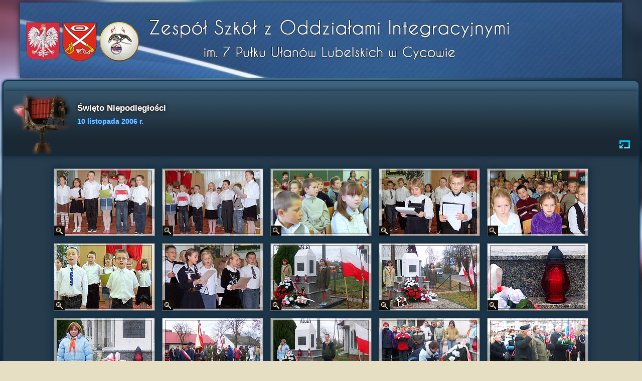

--- FILE ---
content_type: text/html
request_url: https://www.zs-cycow.pl/news/_/indepday/index_foto.html
body_size: 929
content:
<!DOCTYPE html>
<html lang="pl">

<head>
<meta charset="utf-8" />
<meta name="Keywords" content="Cyców, szkoła, Cycowie, zespół, szkole, szkół, podstawowa, podstawówka, gimnazjum, gimnazja, nauczanie, zintegrowane, edukacja, wczesnoszkolna, przedszkole, zerówka, ułan, ułani, 7, Pułk, Ułanów, Lubelskich" />
<title>Święto Niepodległości - zdjęcia</title>
<meta name="author" content="Kojot" />

<link href="../../../css/import_style_plynny.css" rel="stylesheet" type="text/css" />
<link rel="stylesheet" href="../../../jquery/jquery.fancybox.css" type="text/css" media="screen" />

<script src="../../../jquery/jquery.min.js"></script>

<script src="../../../jquery/jquery.mousewheel-3.0.6.pack.js"></script>

<script src="../../../jquery/jquery.fancybox.pack.js"></script> 
<script>
        $(document).ready(function() {
            $('.fancybox').fancybox();
        });
</script>

</head>

<body>
<div id="kontener">
<div id="baner"></div>

<!-- ramka niebieska pod zdjęcia -->
<div class="zawartosc_nieb">
<!-- pasek niebieski z cieniem na tytuł do zdjęć -->
<div class="ramka_nieb">
<img src="../../../img/galeria.png" alt="galeria" />
<h4 class="cien2 bialy">Święto Niepodległości</h4>
<h6 class="j_nieb">10 listopada 2006 r.</h6>
<a href="index.html"><span class="max_min"><img src="../../../img/min.png" alt="obrazek" /></span></a>
<p></p>
</div>

<div class="center">
<a href="foto_001.jpg" class="fancybox" rel="next"><img src="foto_001_min.jpg" alt="Święto Niepodległości" class="cien" /></a>
<a href="foto_002.jpg" class="fancybox" rel="next"><img src="foto_002_min.jpg" alt="Święto Niepodległości" class="cien" /></a>
<a href="foto_003.jpg" class="fancybox" rel="next"><img src="foto_003_min.jpg" alt="Święto Niepodległości" class="cien" /></a>
<a href="foto_004.jpg" class="fancybox" rel="next"><img src="foto_004_min.jpg" alt="Święto Niepodległości" class="cien" /></a>
<a href="foto_005.jpg" class="fancybox" rel="next"><img src="foto_005_min.jpg" alt="Święto Niepodległości" class="cien" /></a>
<a href="foto_006.jpg" class="fancybox" rel="next"><img src="foto_006_min.jpg" alt="Święto Niepodległości" class="cien" /></a>
<a href="foto_007.jpg" class="fancybox" rel="next"><img src="foto_007_min.jpg" alt="Święto Niepodległości" class="cien" /></a>
<a href="foto_008.jpg" class="fancybox" rel="next"><img src="foto_008_min.jpg" alt="Święto Niepodległości" class="cien" /></a>
<a href="foto_009.jpg" class="fancybox" rel="next"><img src="foto_009_min.jpg" alt="Święto Niepodległości" class="cien" /></a>
<a href="foto_010.jpg" class="fancybox" rel="next"><img src="foto_010_min.jpg" alt="Święto Niepodległości" class="cien" /></a>
<a href="foto_011.jpg" class="fancybox" rel="next"><img src="foto_011_min.jpg" alt="Święto Niepodległości" class="cien" /></a>
<a href="foto_012.jpg" class="fancybox" rel="next"><img src="foto_012_min.jpg" alt="Święto Niepodległości" class="cien" /></a>
<a href="foto_013.jpg" class="fancybox" rel="next"><img src="foto_013_min.jpg" alt="Święto Niepodległości" class="cien" /></a>
<a href="foto_014.jpg" class="fancybox" rel="next"><img src="foto_014_min.jpg" alt="Święto Niepodległości" class="cien" /></a>
<a href="foto_015.jpg" class="fancybox" rel="next"><img src="foto_015_min.jpg" alt="Święto Niepodległości" class="cien" /></a>
<a href="foto_016.jpg" class="fancybox" rel="next"><img src="foto_016_min.jpg" alt="Święto Niepodległości" class="cien" /></a>
<a href="foto_017.jpg" class="fancybox" rel="next"><img src="foto_017_min.jpg" alt="Święto Niepodległości" class="cien" /></a>
<a href="foto_018.jpg" class="fancybox" rel="next"><img src="foto_018_min.jpg" alt="Święto Niepodległości" class="cien" /></a>
<a href="foto_019.jpg" class="fancybox" rel="next"><img src="foto_019_min.jpg" alt="Święto Niepodległości" class="cien" /></a>
<a href="foto_020.jpg" class="fancybox" rel="next"><img src="foto_020_min.jpg" alt="Święto Niepodległości" class="cien" /></a>
<a href="foto_021.jpg" class="fancybox" rel="next"><img src="foto_021_min.jpg" alt="Święto Niepodległości" class="cien" /></a>
<a href="foto_022.jpg" class="fancybox" rel="next"><img src="foto_022_min.jpg" alt="Święto Niepodległości" class="cien" /></a>
<a href="foto_023.jpg" class="fancybox" rel="next"><img src="foto_023_min.jpg" alt="Święto Niepodległości" class="cien" /></a>
<a href="foto_024.jpg" class="fancybox" rel="next"><img src="foto_024_min.jpg" alt="Święto Niepodległości" class="cien" /></a>
<a href="foto_025.jpg" class="fancybox" rel="next"><img src="foto_025_min.jpg" alt="Święto Niepodległości" class="cien" /></a>
<a href="foto_026.jpg" class="fancybox" rel="next"><img src="foto_026_min.jpg" alt="Święto Niepodległości" class="cien" /></a>
<a href="foto_027.jpg" class="fancybox" rel="next"><img src="foto_027_min.jpg" alt="Święto Niepodległości" class="cien" /></a>
<a href="foto_028.jpg" class="fancybox" rel="next"><img src="foto_028_min.jpg" alt="Święto Niepodległości" class="cien" /></a>
</div>

</div>
<div id="stopka"></div>
</div>
</body>
</html>


--- FILE ---
content_type: text/css
request_url: https://www.zs-cycow.pl/css/import_style_plynny.css
body_size: 36
content:
@import url(sterownia_top.css?001);
@import url(uklad_plynny.css?001);
@import url(tekst.css?001);


--- FILE ---
content_type: text/css
request_url: https://www.zs-cycow.pl/css/sterownia_top.css?001
body_size: 1093
content:
#sterownia_top * {
	margin:0 auto; padding:0;
	}

#sterownia_top {
	z-index: 100;
	position:relative;
	
/*	left: -100px;	*/
	
	margin:0;
	margin-top:0;
	width:1200px;
	
	padding:0;
	background-color:#fff;
	border-top: 4px solid #104166;
	border-bottom: 4px solid #104166;
	}

#sterownia_top li {
	/*border-right: 1px solid #DADBDC; */
	list-style-type:none;
	float:left;
	position:relative;
	background-color:#fff;
	margin:0;
	padding:0;
	}

#sterownia_top li a span {
	color:olive;
	}


#sterownia_top li:first-child {
	border-left:none;
	}

/************************* A K T U A L N O Ś C I  *************************/
	
	#sterownia_top li.topfirst {
		padding-left:10px;
		padding-right:10px;
		background-color:#3e73b3;
		border-right: 4px solid #104166;
		}

	#sterownia_top li.topfirst a {
		color:#fff;
		font-weight:normal;
		letter-spacing:1.3px;
		}

	#sterownia_top li.topfirst a:hover {
		color:#fff;
		}
	
	#sterownia_top .topfirst:hover {
		background-color:#104166;
		}

/************************* A K T U A L N O Ś C I   P R Z E D S Z K O L N E  *************************/
	
	#sterownia_top li.topsecond {
		padding-left:10px;
		padding-right:10px;
/*		background-color:#4783cc;*/
		background-color:#4c8bd9;
		border-right: 4px solid #104166;
		}

	#sterownia_top li.topsecond a {
		color:#fff;
		font-weight:normal; 
		letter-spacing:1.3px;
		}

	#sterownia_top li.topsecond a:hover {
		color:#fff;
		}
	
	#sterownia_top .topsecond:hover  {
		background-color:#104166;
		}

/************************* A K T U A L N O Ś C I   Ż Ł O B K O W E  *************************/
	
	#sterownia_top li.topthird {
		padding-left:10px;
		padding-right:10px;
/*		background-color:#5093e5;*/
		background-color:#59a4ff;
		border-right: 4px solid #104166;
		}

	#sterownia_top li.topthird a {
		color:#fff;
		font-weight:normal; 
		letter-spacing:1.3px;
		}

	#sterownia_top li.topthird a:hover {
		color:#fff;
		}
	
	#sterownia_top .topthird:hover  {
		background-color:#104166;
		}



/* lista rozwijana z linku głównego 

	#sterownia_top li.topsecond li a {
		color:#FFF;
		font-weight: normal;
		}
	
	#sterownia_top li.topsecond li a:hover {
		color:#FFF;
		font-weight: normal;
		}
*/

/*	#sterownia_top .topsecond:hover li {
		padding-left: 0;
		margin-left: 0;
		}
*/

/******************* D O K U M E N T Y  D O  P O B R A N I A 	-   C Z E R W O N Y  *******************/
	
	#sterownia_top li.sterownia_pobierz_czerwony {
		padding-left:10px;
		padding-right:10px;
		background-color:#FF5F00;
		border-left: 4px solid #104166;
		border-right: 4px solid #104166;
		}

	#sterownia_top li.sterownia_pobierz_czerwony a {
		color:#fff;
		font-weight:normal; 
		letter-spacing:1px;
		}

	#sterownia_top li.sterownia_pobierz_czerwony a:hover {
		color:#fff;
		}
	
	#sterownia_top.sterownia_pobierz_czerwony :hover {
		background-color:#104166;
		}

/******************************************************************************************************/
/**************************************   R E K R U T A C J A   ***************************************/
	
	#sterownia_top li.sterownia_rekrutacja {
		padding-left:50px;
		padding-right:50px;
		background-color:#9db06b;
		border-left: 4px solid #104166;
		border-right: 4px solid #104166;
		}

	#sterownia_top li.sterownia_rekrutacja a {
		color:#000;
		font-weight:normal; 
		letter-spacing:1px;
		}

	#sterownia_top li.sterownia_rekrutacja a:hover {
		color:#000;
		}
	
	#sterownia_top.sterownia_rekrutacja :hover {
		background-color:#104166;
		}

/*****************************************************************************************************/


/******************************************************************************************************/
/******************* D O K U M E N T Y  D O  P O B R A N I A   	-	 B I A Ł Y  ***********************/
	
	#sterownia_top li.sterownia_pobierz_bialy {
		padding-left:10px;
		padding-right:10px;
		background-color:#fff;
		border-left: 4px solid #104166;
		border-right: 4px solid #104166;
		}

	#sterownia_top li.sterownia_pobierz_bialy a {
		color:#000;
		font-weight:normal; 
		letter-spacing:1px;
		}

	#sterownia_top li.sterownia_pobierz_bialy a:hover {
		color:#000;
		}
	
	#sterownia_top.sterownia_pobierz_bialy :hover {
		background-color:#104166;
		}

/*****************************************************************************************************/

#sterownia_top li.toplast {
	border-right:none;	
	}

#sterownia_top li.toplast a:hover {}

#sterownia_top a {
	display:inline-block;
	padding:10px 6px;
	font-family: 'Jockey One', sans-serif;
	font-size:20px;
	font-style:normal;
	font-weight:400;
	color:#000;
	text-decoration:none;
	letter-spacing:normal;
	}

#sterownia_top a:hover {
	/*color:#cc6600; */
	text-decoration:underline;
	}

#sterownia_top li ul {
	position:absolute;
	display:none;
	width:100%;
	}

#sterownia_top li:hover ul {
	display:block;
	}

#sterownia_top li ul li {
	width:280px;
	border-right:none;
	border-left:none;
	
	background-color:#02478D;
	opacity:0.95; filter:alpha(opacity=95); 
	}

#sterownia_top li ul li:hover {
	/*background-color:#F7F7F7; */
	}

#sterownia_top li ul li a {
	padding-left:15px;
	color:#FFF;
	}

#sterownia_top li ul li:first-child {}

--- FILE ---
content_type: text/css
request_url: https://www.zs-cycow.pl/css/uklad_plynny.css?001
body_size: 945
content:
body {
	margin:0; padding:0; 
	background:#E6DFC4 url(../img/tlo.jpg) no-repeat center fixed;
	text-align:center;
	background-size:cover;}

#kontener {
	margin:5px auto;
	text-align:left;
	position:relative;}


#baner {
	margin:0 auto;
	width:1200px;
	height:150px;
	background:#082033 url(../img/baner.jpg) no-repeat center;
	-moz-box-shadow: 0 0 10px 1px #0a2940;
	-webkit-box-shadow: 0 0 10px 1px #0a2940;
	box-shadow:0 0 10px 1px #0a2940;}


#stopka {
	background:#082033 url(../img/stopka.jpg) no-repeat center;
	height:20px;
	margin-top:20px;
	margin-bottom:20px;}


.max_min {
	position:absolute;
	bottom:10px;
	right:10px;}

	.max_min img {
		border-style:none;}
	
	.max_min:hover {
		background-color:#333;
		border-radius:5px;
		-moz-border-radius:5px;
		-webkit-border-radius:5px;
		-webkit-border-bottom-right-radius:5px;
		-webkit-border-bottom-left-radius:5px;}


/* zawartosc pod galerie zdjec */
.zawartosc_nieb {
	background:#273c4d url(../img/gradient_nieb2.png) repeat-x 0 0;
	border:2px #0d324f solid;
	margin:5px 5px 10px 5px;
	padding-bottom:10px;
	border-radius:10px; -moz-border-radius:10px; -webkit-border-radius:10px; -webkit-border-bottom-right-radius:10px; -webkit-border-bottom-left-radius:10px;
	-moz-box-shadow: 0 0 5px 1px #0a2940; -webkit-box-shadow: 0 0 5px 1px #0a2940; box-shadow:0 0 5px 1px #0a2940;}
	
	  .zawartosc_nieb img:hover {opacity:0.7; filter:alpha(opacity=70); -moz-opacity:0.7;}



/* ramka z obrazkiem starego aparatu */
.ramka_nieb {
	overflow:auto;
	height:100%;
	position:relative;
	margin:20px 0 20px 0;
	padding:1px 10px;
	background:#1a2833 url(../img/gradient_nieb3.png) repeat-x 0 0;
	-moz-box-shadow: 0 0 10px 1px #0a2940; -webkit-box-shadow: 0 0 10px 1px #0a2940; box-shadow:0 0 10px 1px #0a2940;}

	  .ramka_nieb img {float:left; opacity:1 !important; filter:alpha(opacity=100) !important;}
	  .ramka_nieb h1 {margin-bottom:8px; font-size:1.04em; line-height:1.2; text-decoration:none; color:#FFF; text-shadow: 0 0 .5em #333, 0 0 .2em #333, 0 0 .3em #333;}
	  	.ramka_nieb h1 span {color:#75C5FF;}
	  .ramka_nieb h4 {margin-bottom:8px;}
	  .ramka_nieb h6 {margin-top:0;}
	  .ramka_nieb time {font-size:.9em; font-weight:bold; color:#75C5FF; text-shadow: 0 0 .1em #06F;}
	  .ramka_nieb p {clear:both;}

	

.clearfix:after {
	content: ".";
	display:block;
	height:0;
	clear:both;
	visibility:hidden;}
.clearfix {display:inline-table;}
*html .clearfix {height:1%;}
.clearfix {display:block;}


/*******************************************************************************************************************************************/
/*******************************************************************************************************************************************/
/*******************************************************************************************************************************************/
#zawartosc_nieb_cien2 {
	background:#273c4d url(../img/gradient_nieb2.png) repeat-x 0 0;
	border:1px #0d324f solid;
	margin:10px;
	border-radius:10px;
	-moz-border-radius:10px;
	-webkit-border-radius:10px;
	-webkit-border-bottom-right-radius:10px;
	-webkit-border-bottom-left-radius:10px;
	-moz-box-shadow: 0 0 10px 1px #0a2940;
	-webkit-box-shadow: 0 0 10px 1px #0a2940;
	box-shadow:0 0 10px 1px #0a2940;}


#ramka_nieb_cien3 {
	position:relative;
	margin-top:30px;
	padding:1px 10px;
	background:#1a2833 url(../img/gradient_nieb3.png) repeat-x 0 0;
	-moz-box-shadow: 0 0 10px 1px #0a2940;
	-webkit-box-shadow: 0 0 10px 1px #0a2940;
	box-shadow:0 0 10px 1px #0a2940;}
		#ramka_nieb_cien3 img {float:left;}
		#ramka_nieb_cien3 h4 {margin-bottom:8px;}
		#ramka_nieb_cien3 h6 {margin-top:0;}
